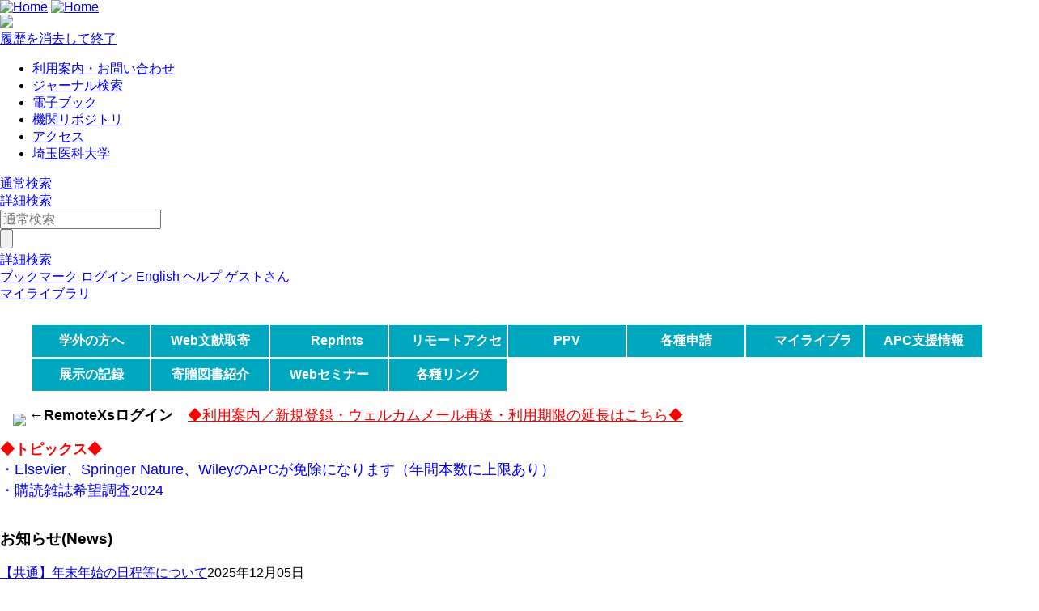

--- FILE ---
content_type: text/html; charset=UTF-8
request_url: http://opac.saitama-med.ac.jp/drupal/?q=ja/node/84
body_size: 30441
content:




<!DOCTYPE html>
<html lang="ja">
<head>
<meta charset="utf-8">
<meta http-equiv="X-UA-Compatible" content="IE=Edge">
<meta name="viewport" content="width=device-width,initial-scale=1.0,minimum-scale=1.0,user-scalable=no" />
<link rel="stylesheet" href="/opac/assets/drupal-6dedad2582a138d268546aac5f3c3c7b4a2974524dca6a336f5d8e1456d9b2f4.css" media="all" />
<link rel="stylesheet" href="/opac/assets/drupal_cyan-04024382391bb910584145d8113cf35ef376b55d125bb4516cebeb14ce788597.css" media="screen" id="lid-cms-theme-sheet" />

     <link rel="stylesheet" media="all" href="/drupal/sites/default/files/css/css_HXn1aC5HnCPQ1DqGu0msMh7E6ai41qI_LAi7sPi7bHA.css?delta=0&amp;language=ja&amp;theme=limedio2&amp;include=eJxVyksKgDAMRdENFQtuSGL7kEBiIc8PdfWC4sDJ5QwuOzd4noVIxYTsPztIWcBUWiCvLVxMLyRTR9U2vrPpHBJ9KmJYq0T-kA7Fyfx08FZ3ww2zKiul" />
<link rel="stylesheet" media="all" href="/drupal/sites/default/files/css/css_xME03Xv5fXJRQWQwCTe0ey_kegmwSs2qkyraaYYmfsE.css?delta=1&amp;language=ja&amp;theme=limedio2&amp;include=eJxVyksKgDAMRdENFQtuSGL7kEBiIc8PdfWC4sDJ5QwuOzd4noVIxYTsPztIWcBUWiCvLVxMLyRTR9U2vrPpHBJ9KmJYq0T-kA7Fyfx08FZ3ww2zKiul" />
  <meta http-equiv="Pragma" content="no-cache"> <meta http-equiv="Cache-Control" content="no-cache">


<link rel="stylesheet" href="/drupal/sites/default/files/drupal_custom.css" media="all" />
<link rel="stylesheet" href="/drupal/sites/default/files/drupal_cyan_custom.css" media="screen" />
<link rel="stylesheet" href="/opac/assets/drupal_print-67a0be8ea624d23d4d4b5411dcd5e17f765e40399df13be362787c0a03f6afb1.css" media="print" />
<link rel="stylesheet" href="/drupal/sites/default/files/drupal_print_custom.css" media="print" />
<link rel="icon" type="image/x-icon" href="/opac/images/cyan/favicon.ico" />
<script>
//<![CDATA[
window.gon={};gon.timeout=10800000;gon.signedIn=false;gon.urlToRedirect="/opac/system/timeout";gon.pageRangeError="指定されたページは範囲外です。";gon.invalidInputError="入力値に誤りがあります。";gon.illegalCondition="検索条件を入力してください。";gon.helpPage="/help/doku.php?id=ja:help:service";gon.spinnerImage="/opac/images/gif-load.gif";gon.popCloseFallbackPath="/opac/";
//]]>
</script>

<title>    埼玉医科大学附属図書館
</title>
<meta name="keywords" content="" />
<meta name="description" content="" />
<meta name="format-detection" content="telephone=no">

<meta name="twitter:card" content="">
<meta name="twitter:site" content="">
<meta name="twitter:title" content="">
<meta name="twitter:description" content="">
<meta name="twitter:image" content="">

<meta property="og:title" content="" />
<meta property="og:type" content="website" />
<meta property="og:url" content="" />
<meta property="og:image" content="" />
<meta property="og:description" content="" />
<meta name="csrf-param" content="authenticity_token" />
<meta name="csrf-token" content="7cAPyxNiQhKacs538s6OJR5STpxP2dRp3Xg6PRDuzRn7oGce1h9n5sJN0RhgPpiU1RFFjeeLIXFmcJSHGFxWXg" />
</head>
<body class="exported-layout">
    <div class="c_header" id="header">
  <div class="wrap">
    <div  class="c_logo_area">
      <div class="c_logo">        <div class="c_logo_left">
          <a href="/opac/"><img alt="Home" title="Home" class="c_logo_img" src="/opac/images/cyan/logo.png" /></a>
          <a href="/opac/"><img alt="Home" title="Home" class="c_logo_img_mobi p_logo_img_sp" src="/opac/images/cyan/logo_mobi.png" /></a>
        </div>
            <div class="c_logo_right p_logo_right"><img src="/opac/images/cyan/top-image.png" /></div>
</div>      <div class="c_exit_session p_exit_session">
        <a class="c_logout_buttons pc_only" id="lid-exit-user-session-button" data-remote="true" rel="nofollow" data-method="post" href="/opac/user/session/exit">履歴を消去して終了</a>
      </div>
    </div>
    
    <div class="c_header_message_area">
      
    </div>
  </div>
  <div class="c_header_btn_area p_header_btn_area">
    <a href="/opac/user/top">
            <span class="icon-user"></span>
</a>    <a href="javascript:iconmenue_open()">
        <span class="icon-menu"></span>
</a>  </div>
  <!-- ハンバーガーメニュー -->
  <ul class="menuList l_sp_menuList" style="display: none;">
    <li class="separateLine"></li>
<li><a href='https://opac.saitama-med.ac.jp/drupal/ja/node/36' target='_blank'>利用案内・お問い合わせ</a></li><li><a href='http://sfx.usaco.co.jp/saitamamed/az?' target='_blank'>ジャーナル検索</a></li><li><a href='https://booklog.jp/users/smulib' target='_blank'>電子ブック</a></li><li><a href='https://saitama-med.repo.nii.ac.jp/' target='_blank'>機関リポジトリ</a></li><li><a href='http://www.saitama-med.ac.jp/access.html' target='_blank'>アクセス</a></li><li><a href='http://www.saitama-med.ac.jp/' target='_blank'>埼玉医科大学</a></li>    <li class="separateLine"></li>
    <li><a href="/opac/complexsearch">詳細検索</a></li>
    <li><a href="/opac/bookmarklist">ブックマーク</a></li>
    <li>
        <a href="/opac/user/login">ログイン</a>
    </li>
    <li>
      <a href="/drupal/en/?q=ja/node/84">English</a>
    </li>
    <li>
      <a target="limedio_help" href="/help/doku.php?id=ja:help:service">ヘルプ</a>
    </li>
    <li>
      <a data-remote="true" rel="nofollow" data-method="post" href="/opac/user/session/exit">履歴を消去して終了</a>
    </li>
  </ul>
</div>




  <div id="header_menu" class="p_header_menu c_top_menu">
  <ul class="header_menu_list wrap">
<li><a href='https://opac.saitama-med.ac.jp/drupal/ja/node/36' target='_blank'>利用案内・お問い合わせ</a></li><li><a href='http://sfx.usaco.co.jp/saitamamed/az?' target='_blank'>ジャーナル検索</a></li><li><a href='https://booklog.jp/users/smulib' target='_blank'>電子ブック</a></li><li><a href='https://saitama-med.repo.nii.ac.jp/' target='_blank'>機関リポジトリ</a></li><li><a href='http://www.saitama-med.ac.jp/access.html' target='_blank'>アクセス</a></li><li><a href='http://www.saitama-med.ac.jp/' target='_blank'>埼玉医科大学</a></li>  </ul>
</div>
      <div id="lid_search_select" class="c_search_select p_search_select">
      <a class="c_active" href="http://opac.saitama-med.ac.jp/opac/">通常検索</a>
      <div class="c_line"></div>
      <a class="" href="/opac/complexsearch">詳細検索</a>
    </div>
<div id="lid_search" class="c_search p_search">
  <div class="wrap">
    <form class="c_search_left" id="lid_normal_search_form" action="/opac/search" accept-charset="UTF-8" method="get">

        

        <div class="c_normal_search">
          <input type="text" name="q" id="q" placeholder="通常検索" class="c_search_menu_qq" />
          <div class="c_search_btn_wrap" id="lid_searchBtn">
            <span class="icon-search"></span>
            <input type="button" name="commit" value="" class="c_search_btn" data-disable-with="" />
          </div>
        </div>
        <a class="c_a_search_left" id="lid-complex-search_entry" href="/opac/complexsearch">詳細検索</a>
</form>
    <div class="c_search_right">
      <a class="c_a_search_right" id="lid-top_of_bookmark" href="/opac/bookmarklist">ブックマーク</a>
          <a class="c_a_search_right" id="c_a_login" href="/opac/user/login">ログイン</a>
      <a class="c_a_search_right" href="/drupal/en/?q=ja/node/84">English</a>
      <a class="c_a_search_right" target="limedio_help" href="/help/doku.php?id=ja:help:service">ヘルプ</a>
      <a class="c_a_mylibrary" id="lid-mylibrary_entry" href="/opac/user/top">
              <span class="icon-user"></span>
    <span id="lid-user-signature">ゲストさん</span><br>マイライブラリ

</a>      
    </div>
  </div>
</div>

  
     <div class="dialog-off-canvas-main-canvas" data-off-canvas-main-canvas>
    


<div id="main">
 
  <div class="breadcrumb">
    
  
    </div>


  


  <div class="wrap">
      <script src='/drupal/core/assets/vendor/jquery/jquery.js'></script>
        <div id="topLeft"  class="region">
    
  <div id="block-limedio-block-24" class="panel linkArea">
    <h3></h3>
    
    
            <div class="clearfix text-formatted field field--name-body field--type-text-with-summary field--label-hidden field__item"><ul id="nav">
<li><a href="/drupal/ja/node/78" style="color: #FFF;">学外の方へ</a></li>
<li><a href="/drupal/ja/node/77" style="color: #FFF;">Web文献取寄</a></li>
<li><a href="/drupal/ja/node/82" style="color: #FFF;">Reprints Desk</a></li>
<li><a href="/drupal/ja/node/50" style="color: #FFF;">リモートアクセス</a></li>
<li><a href="/drupal/ja/node/84" style="color: #FFF;">PPV</a></li>
<li><a href="/drupal/ja/node/94" style="color: #FFF;">各種申請</a></li>
<li><a href="/drupal/ja/node/96" style="color: #FFF;">マイライブラリ</a></li>
<li><a href="/drupal/ja/node/158" target="_blank" style="color: #FFF;">APC支援情報</a></li>
<li><a href="/drupal/ja/node/97" style="color: #FFF;">展示の記録</a></li>
<li><a href="https://twitter.com/hashtag/%E5%9F%BC%E7%8E%89%E5%8C%BB%E7%A7%91%E5%A4%A7%E5%AD%A6%E9%99%84%E5%B1%9E%E5%9B%B3%E6%9B%B8%E9%A4%A8%E5%AF%84%E8%B4%88%E5%9B%B3%E6%9B%B8?src=hashtag_click&amp;f=live" target="_blank" style="color: #FFF;">寄贈図書紹介</a></li>
<li><a href="/drupal/ja/node/106" style="color: #FFF;">Webセミナー</a></li>
<li><a href="/drupal/ja/node/98" style="color: #FFF;">各種リンク</a></li>
</ul>
<style>
#nav {
  list-style: none;
  overflow: hidden;
}
 #nav li {
  width: 145px;
  text-align: center;
  background-color: #00A8BF;
  float: left;
  height: 40px;
  line-height: 40px;
  margin-right: 2px;
  margin-bottom: 2px;
}
 #nav li a {
  text-decoration: none;
  color: #fff;
  font-weight: bold;
  padding: 20px;
}
</style><p>
<a href="https://smu.remotexs.co/" target="_blank" style="text-decoration: none;">　<img src="/drupal/sites/default/files/Remotexs.png" width="150" align="middle"></a> <span style="font-size: 110%;"><b>←RemoteXsログイン</b>　<a href="/drupal/ja/node/121" style="color: red;">◆利用案内／新規登録・ウェルカムメール再送・利用期限の延長はこちら◆</a></span></p>
<p><span style="color: #ff0000; font-size: 110%; font-weight: bold;">◆トピックス◆</span><br>
<a href="/drupal/ja/node/158" style="font-size: 110%; line-height: 150%; text-decoration: none;">・Elsevier、Springer Nature、WileyのAPCが免除になります（年間本数に上限あり）</a><br>
<a href="/drupal/sites/default/files/journal_survey2024.pdf" target="_blank" style="font-size: 110%; line-height: 150%; text-decoration: none;">・購読雑誌希望調査2024</a></p>
</div>
      
    

</div>

   

  <div class="views-element-container panel newsArea" id="block-views-block-news-block-1">
    <h3>お知らせ(News)</h3>
    
    <div><div class="view view-news view-id-news view-display-id-block_1 js-view-dom-id-1e967b24078024700d7d21bd1f866336db5efad86ce17e1488478f4a4656093d">
  
    
      
      <div class="view-content">
          <div class="views-row"><span class="views-field views-field-title"><span class="field-content"><a href="/drupal/ja/node/220" hreflang="ja">【共通】年末年始の日程等について</a></span></span><span class="views-field views-field-created"><span class="field-content"><time datetime="2025-12-05T10:10:27+09:00" class="datetime">2025年12月05日</time>
</span></span></div>
    <div class="views-row"><span class="views-field views-field-title"><span class="field-content"><a href="/drupal/ja/node/218" hreflang="ja">【共通】Springer Nature：2025年分OA出版枠終了のお知らせ</a></span></span><span class="views-field views-field-created"><span class="field-content"><time datetime="2025-11-07T09:28:52+09:00" class="datetime">2025年11月07日</time>
</span></span></div>
    <div class="views-row"><span class="views-field views-field-title"><span class="field-content"><a href="/drupal/ja/node/217" hreflang="ja">【共通】「メディカルオンライン」：大量ダウンロード（不正アクセス）発生について（11/6：再々警告）</a></span></span><span class="views-field views-field-created"><span class="field-content"><time datetime="2025-11-06T09:59:08+09:00" class="datetime">2025年11月06日</time>
</span></span></div>
    <div class="views-row"><span class="views-field views-field-title"><span class="field-content"><a href="/drupal/ja/node/214" hreflang="ja">【共通】「メディカルオンライン」：大量ダウンロード（不正アクセス）発生について（10/14：再警告）</a></span></span><span class="views-field views-field-created"><span class="field-content"><time datetime="2025-10-14T14:40:17+09:00" class="datetime">2025年10月14日</time>
</span></span></div>
    <div class="views-row"><span class="views-field views-field-title"><span class="field-content"><a href="/drupal/ja/node/126" hreflang="ja">【共通】「医書.jp」/「医中誌Web」：学外アクセス用ID/PW更新</a></span></span><span class="views-field views-field-created"><span class="field-content"><time datetime="2025-09-17T16:10:37+09:00" class="datetime">2025年09月17日</time>
</span></span></div>
    <div class="views-row"><span class="views-field views-field-title"><span class="field-content"><a href="/drupal/ja/node/215" hreflang="ja">【共通】電子ジャーナル「NEJM」：不正アクセス（セッション違反）発生について</a></span></span><span class="views-field views-field-created"><span class="field-content"><time datetime="2025-09-05T10:51:58+09:00" class="datetime">2025年09月05日</time>
</span></span></div>
    <div class="views-row"><span class="views-field views-field-title"><span class="field-content"><a href="/drupal/ja/node/213" hreflang="ja">【共通】「nature.com PPV」：2025年分終了のお知らせ</a></span></span><span class="views-field views-field-created"><span class="field-content"><time datetime="2025-08-28T09:34:55+09:00" class="datetime">2025年08月28日</time>
</span></span></div>
    <div class="views-row"><span class="views-field views-field-title"><span class="field-content"><a href="/drupal/ja/node/204" hreflang="ja">【共通】日程変更：「Maruzen eBOOK Library」サーバーメンテナンスによるシステム及び一部機能の停止について（8/9～8/17）</a></span></span><span class="views-field views-field-created"><span class="field-content"><time datetime="2025-07-29T11:43:11+09:00" class="datetime">2025年07月29日</time>
</span></span></div>
    <div class="views-row"><span class="views-field views-field-title"><span class="field-content"><a href="/drupal/ja/node/180" hreflang="ja">【共通】機関リポジトリ：一時サービス停止のお知らせ（8/6）</a></span></span><span class="views-field views-field-created"><span class="field-content"><time datetime="2025-07-22T11:27:54+09:00" class="datetime">2025年07月22日</time>
</span></span></div>
    <div class="views-row"><span class="views-field views-field-title"><span class="field-content"><a href="/drupal/ja/node/211" hreflang="ja">【共通】「PubMed」：メンテナンスのお知らせ（7/26～）</a></span></span><span class="views-field views-field-created"><span class="field-content"><time datetime="2025-07-22T10:41:21+09:00" class="datetime">2025年07月22日</time>
</span></span></div>

    </div>
  
          <div class="more-link"><a href="/drupal/ja/news">続き...</a></div>

      </div>
</div>

    

</div>

   

  <div id="block-limedio-block-18" class="panel linkArea">
    <h3>電子コンテンツ</h3>
    
    
            <div class="clearfix text-formatted field field--name-body field--type-text-with-summary field--label-hidden field__item"><p><a href="/drupal/ja/node/53" style="font-size: 110%;">【各サービスの説明と利用ガイドはこちら】</a><br>
<a href="https://smu.remotexs.co/" target="_blank"><img src="/drupal/sites/default/files/Remotexs.png" width="150"></a> <a href="http://www.uptodate.com/online" target="_blank"><img src="/drupal/sites/default/files/pictures/uptodate.png" width="150"></a> <a href="https://saitama-med-ac-jp.cds.ai/docs" target="_blank"><img src="/drupal/sites/default/files/pictures/CDS.jpg" width="150"></a> <a href="https://access.ovid.com/custom/sait199/" target="_blank"><img src="/drupal/sites/default/files/pictures/Visible Body.png" width="150"></a> <a href="https://pubmed.ncbi.nlm.nih.gov/?otool=ijpsamulib" target="_blank"><img src="/drupal/sites/default/files/pictures/pubmed.jpg" width="150"></a> <a href="http://search.ebscohost.com/" target="_blank"><img src="/drupal/sites/default/files/pictures/cinahl.png" width="150"></a> <a href="https://www.scopus.com" target="_blank"><img src="/drupal/sites/default/files/pictures/scopus.png" width="150"></a> <a href="https://www.cochranelibrary.com" target="_blank"><img src="/drupal/sites/default/files/pictures/cochrane.png" width="150"></a> <a href="https://jcr.clarivate.com" target="_blank"><img src="/drupal/sites/default/files/pictures/jcr.png" width="150"></a> <a href="https://esi.clarivate.com" target="_blank"><img src="/drupal/sites/default/files/pictures/esi.png" width="150"></a>  <a href="https://scholar.google.co.jp/" target="_blank"><img src="/drupal/sites/default/files/pictures/google_scholar.png" width="150"></a> <a href="https://search.jamas.or.jp" target="_blank"><img src="/drupal/sites/default/files/pictures/ichushi.png" width="150"></a> <a href="http://jdream3.com" target="_blank"><img src="/drupal/sites/default/files/pictures/jdream.png" width="150"></a> <a href="https://login.jamas.or.jp/kango-sakuin/" target="_blank"><img src="/drupal/sites/default/files/kango_2025_04.png" width="150"></a> <a href="https://mol.medicalonline.jp/library/" target="_blank"><img src="/drupal/sites/default/files/pictures/mol.png" width="150"></a> <a href="https://webview.isho.jp/journal" target="_blank"><img src="/drupal/sites/default/files/pictures/ishojp.png" width="150"></a> <a href="https://top.islib.jp/bcs/li/saitama-med" target="_blank"><img src="/drupal/sites/default/files/pictures/konnichi.png" width="150"></a> <a href="https://cir.nii.ac.jp/" target="_blank"><img src="/drupal/sites/default/files/cinii_res.png" width="150"></a> <a href="https://www.jstage.jst.go.jp/browse/-char/ja/" target="_blank"><img src="/drupal/sites/default/files/pictures/jstage.png" width="150"></a> <a href="https://ndlsearch.ndl.go.jp" target="_blank"><img src="/drupal/sites/default/files/ndlsearch.png" width="150"></a> <a href="https://booklog.jp/users/smulib" target="_blank"><img src="/drupal/sites/default/files/pictures/bukulog.png" width="150"></a> <a href="https://accessmedicine.mhmedical.com" target="_blank"><img src="/drupal/sites/default/files/pictures/accessmedicine.png" width="150"></a> <a href="https://mol.medicalonline.jp/library/ebooks" target="_blank"><img src="/drupal/sites/default/files/pictures/mol_ebooks.png" width="150"></a> <a href="https://elib.maruzen.co.jp" target="_blank"><img src="/drupal/sites/default/files/pictures/mel.png" width="150"></a> <a href="https://mhlw-grants.niph.go.jp" target="_blank"><img src="/drupal/sites/default/files/pictures/kaken.png" width="150"></a> <a href="https://d1l-dh.d1-law.com/auth/smlogin196.jsp" target="_blank"><img src="/drupal/sites/default/files/pictures/d1.png" width="150"></a>  <a href="https://www.myendnoteweb.com" target="_blank"><img src="/drupal/sites/default/files/endnote online_v2.png" width="150"></a></p>
</div>
      
    

</div>

   

  <div id="block-limedio-block-22" class="panel linkArea">
    <h3>新着資料</h3>
    
    
            <div class="clearfix text-formatted field field--name-body field--type-text-with-summary field--label-hidden field__item"><iframe src="/cgi-bin/limedio/portal/carousel/new_arrival?locale=ja&amp;theme=cyan" onload="get_frame_height(this.id)" id="new_arrival" scrolling="no" style="width:1px; min-width:100%;*width:100%;frameborder:0px;"></iframe><script type="text/javascript" src="/limedio/portal/carousel/js/get_frame_height.js"></script></div>
      
    

</div>

   
<div class="views-element-container"><div class="view view-frontpage view-id-frontpage view-display-id-page_1 js-view-dom-id-d9042ebb42ac32a5ba613efd88c37e2c9063f80407ff608e50e7ca77a2b507d4">
  
    
      
      <div class="view-empty">
    </div>
  
      
          </div>
</div>

  </div>

        <div id="topRight"  class="region">
    
  <div id="block-limedio-block-34" class="panel linkArea">
    <h3>ジャーナルタイトル検索</h3>
    
    
            <div class="clearfix text-formatted field field--name-body field--type-text-with-summary field--label-hidden field__item"><form method="get" target="AZ_Window" accept-charset="UTF-8" action="https://sfx.usaco.co.jp/saitamamed/az?">
<td>
<input type="text" name="param_pattern_value" id="param_pattern_value"></td>
<td>
<input name type="submit" value="検索" class="buttonInput"></td>
</form>
</div>
      
    

</div>

   

  <div id="block-library-calendar" class="panel linkArea">
    <h3></h3>
    
    <form data-drupal-selector="admin-front-cal" action="/drupal/?q=ja/node/84" method="post" id="admin-front-cal" accept-charset="UTF-8">
  <table class="library_tabs" data-drupal-selector="edit-0" id="edit-0" data-striping="1">
  
  
  
      <tbody>
                      <tr class="odd">
                      <td style="cursor:auto" class="library_tab selected" data-library-id="2">毛呂山</td>
                      <td style="cursor:pointer" class="library_tab" data-library-id="4">川越</td>
                      <td style="cursor:pointer" class="library_tab" data-library-id="5">日高</td>
                      <td style="cursor:pointer" class="library_tab" data-library-id="6">川角</td>
                      <td style="cursor:pointer" class="library_tab" data-library-id="3">看専川越</td>
                  </tr>
          </tbody>
    </table>
<table class="library_calendar_table" data-drupal-selector="edit-1" id="edit-1" data-striping="1">
  
  
  
      <tbody>
                      <tr class="odd">
                      <td class="pre_month" data-year-id="2025" data-month-id="11"><a href="#!">&lt;&lt;</a></td>
                      <td class="year_month" data-year-id="2025" data-month-id="12" colspan="5">2025年 12月</td>
                      <td class="next_month" data-year-id="2026" data-month-id="1"><a href="#!">&gt;&gt;</a></td>
                  </tr>
                      <tr class="even">
                      <td>日</td>
                      <td>月</td>
                      <td>火</td>
                      <td>水</td>
                      <td>木</td>
                      <td>金</td>
                      <td>土</td>
                  </tr>
                      <tr class="odd">
                      <td colspan="1" style="background-color: #FFFFFF"></td>
                      <td style="background-color: #f4ef6c; color: #000000" title="開館時間 8:45-19:00">1</td>
                      <td style="background-color: #f4ef6c; color: #000000" title="開館時間 8:45-19:00">2</td>
                      <td style="background-color: #f4ef6c; color: #000000" title="開館時間 8:45-19:00">3</td>
                      <td style="background-color: #f4ef6c; color: #000000" title="開館時間 8:45-19:00">4</td>
                      <td style="background-color: #f4ef6c; color: #000000" title="開館時間 8:45-19:00">5</td>
                      <td class="today" style="background-color: #b0e0e6; color: #000000" title="開館時間 8:45-17:00">6</td>
                  </tr>
                      <tr class="even">
                      <td style="background-color: #FFC0CB; color: #000000" title="休館">7</td>
                      <td style="background-color: #f4ef6c; color: #000000" title="開館時間 8:45-19:00">8</td>
                      <td style="background-color: #f4ef6c; color: #000000" title="開館時間 8:45-19:00">9</td>
                      <td style="background-color: #f4ef6c; color: #000000" title="開館時間 8:45-19:00">10</td>
                      <td style="background-color: #f4ef6c; color: #000000" title="開館時間 8:45-19:00">11</td>
                      <td style="background-color: #f4ef6c; color: #000000" title="開館時間 8:45-19:00">12</td>
                      <td style="background-color: #b0e0e6; color: #000000" title="開館時間 8:45-17:00">13</td>
                  </tr>
                      <tr class="odd">
                      <td style="background-color: #FFC0CB; color: #000000" title="休館">14</td>
                      <td style="background-color: #f4ef6c; color: #000000" title="開館時間 8:45-19:00">15</td>
                      <td style="background-color: #f4ef6c; color: #000000" title="開館時間 8:45-19:00">16</td>
                      <td style="background-color: #f4ef6c; color: #000000" title="開館時間 8:45-19:00">17</td>
                      <td style="background-color: #f4ef6c; color: #000000" title="開館時間 8:45-19:00">18</td>
                      <td style="background-color: #f4ef6c; color: #000000" title="開館時間 8:45-19:00">19</td>
                      <td style="background-color: #b0e0e6; color: #000000" title="開館時間 8:45-17:00">20</td>
                  </tr>
                      <tr class="even">
                      <td style="background-color: #FFC0CB; color: #000000" title="休館">21</td>
                      <td style="background-color: #f4ef6c; color: #000000" title="開館時間 8:45-19:00">22</td>
                      <td style="background-color: #f4ef6c; color: #000000" title="開館時間 8:45-19:00">23</td>
                      <td style="background-color: #f4ef6c; color: #000000" title="開館時間 8:45-19:00">24</td>
                      <td style="background-color: #f4ef6c; color: #000000" title="開館時間 8:45-19:00">25</td>
                      <td style="background-color: #f4ef6c; color: #000000" title="開館時間 8:45-19:00">26</td>
                      <td style="background-color: #b0e0e6; color: #000000" title="開館時間 8:45-17:00">27</td>
                  </tr>
                      <tr class="odd">
                      <td style="background-color: #FFC0CB; color: #000000" title="休館">28</td>
                      <td style="background-color: #f4ef6c; color: #000000" title="開館時間 8:45-19:00">29</td>
                      <td style="background-color: #FFC0CB; color: #000000" title="休館">30</td>
                      <td style="background-color: #FFC0CB; color: #000000" title="休館">31</td>
                      <td colspan="3" style="background-color: #FFFFFF"></td>
                  </tr>
          </tbody>
    </table>
<div class="js-form-item form-item js-form-type-textfield form-type-textfield js-form-item-開館時間-845-1700 form-item-開館時間-845-1700 form-no-label">
        <input readonly="readonly" class="library_color form-text" style="background-color: #b0e0e6; color: #000000" data-drupal-selector="edit-845-1700" type="text" id="edit-845-1700" name="開館時間 8:45-17:00" value="開館時間 8:45-17:00" size="8" maxlength="8" />

        </div>
<div class="js-form-item form-item js-form-type-textfield form-type-textfield js-form-item-休館 form-item-休館 form-no-label">
        <input readonly="readonly" class="library_color form-text" style="background-color: #FFC0CB; color: #000000" data-drupal-selector="edit-" type="text" id="edit-" name="休館" value="休館" size="8" maxlength="8" />

        </div>
<div class="js-form-item form-item js-form-type-textfield form-type-textfield js-form-item-開館時間-845-1900 form-item-開館時間-845-1900 form-no-label">
        <input readonly="readonly" class="library_color form-text" style="background-color: #f4ef6c; color: #000000" data-drupal-selector="edit-845-1900" type="text" id="edit-845-1900" name="開館時間 8:45-19:00" value="開館時間 8:45-19:00" size="8" maxlength="8" />

        </div>
<br /><a href="/drupal/ja/library_calendar/annual/2/45" data-drupal-selector="edit-annual" id="edit-annual">年間カレンダー</a><input data-drupal-selector="form-vowsnkcjlqkjixntptuug0as79yj3winnnyki8dr6x4" type="hidden" name="form_build_id" value="form-VOWsNKCJlQkJIxNTPTuUG0AS79yj3WInNNYki8dR6X4" />
<input data-drupal-selector="edit-admin-front-cal" type="hidden" name="form_id" value="admin_front_cal" />

</form>

    

</div>

   

  <div id="block-limedio-block-21" class="panel linkArea">
    <h3>新着図書案内など図書館からのお知らせ</h3>
    
    
            <div class="clearfix text-formatted field field--name-body field--type-text-with-summary field--label-hidden field__item"><p><a href="https://twitter.com/saimed_lib_nb" target="_blank" style="font-size: 110%; line-height: 150%; text-decoration: none;">・附属図書館（毛呂山キャンパス）の新着図書</a><br>
<a href="https://blog.goo.ne.jp/hokenhokusai" target="_blank" style="font-size: 110%; line-height: 150%; text-decoration: none;">・日高＆川角キャンパス分館のブログ</a></p>
</div>
      
    

</div>

   

  </div>

  </div>
</div>

  </div>
 <script src="/drupal/sites/default/files/js/js_mye1gjQfRA-BITbmbq3FcW75bEufvYdmKvc8XKk4b8M.js?scope=footer&amp;delta=0&amp;language=ja&amp;theme=limedio2&amp;include=eJzLyUwqSiyqjE9OzEnNS0ks0ocxAIL-Cfg"></script>


  


    <div class="c_footer p_footer l_sp_menue_hidden" id="footer">
    <div class="wrap">
      <a class="pageTop" href="#">ページトップ</a>
      <div class="c_footer_link">
      </div>
    </div>
    <div class="c_footer_message_area">
      (c)2002-2021　埼玉医科大学附属図書館<br>
    </div>
    
  </div>

  <script src="/opac/assets/application-e54b30266c522544e11b8fdf0b9741172de2f0340d1c0ee1dd3b26cabe0c004c.js"></script>
  <script src="/opac/assets/common/common-56c06eea77a7054fb369df874f8fb97b3341f76647d2a8871c17131a836aed28.js"></script>
  <script src="/opac/assets/top_page-f4096e492633c641877024e0b9e94e3955e0e700e201a83b72749b4ddf85e3c9.js"></script>
  
      <script src="/opac/assets/common/shared-17b599879bd73f5e367b49cfdbcf193cdb2c29b47486353e8062d4290b8f565c.js"></script>
    <script>

    </script>

</body>
</html>




--- FILE ---
content_type: text/css
request_url: http://opac.saitama-med.ac.jp/drupal/sites/default/files/css/css_HXn1aC5HnCPQ1DqGu0msMh7E6ai41qI_LAi7sPi7bHA.css?delta=0&language=ja&theme=limedio2&include=eJxVyksKgDAMRdENFQtuSGL7kEBiIc8PdfWC4sDJ5QwuOzd4noVIxYTsPztIWcBUWiCvLVxMLyRTR9U2vrPpHBJ9KmJYq0T-kA7Fyfx08FZ3ww2zKiul
body_size: 1937
content:
/* @license GPL-2.0-or-later https://www.drupal.org/licensing/faq */
.text-align-left{text-align:left;}.text-align-right{text-align:right;}.text-align-center{text-align:center;}.text-align-justify{text-align:justify;}.align-left{float:left;}.align-right{float:right;}.align-center{display:block;margin-right:auto;margin-left:auto;}
.fieldgroup{padding:0;border-width:0;}
.container-inline div,.container-inline label{display:inline;}.container-inline .details-wrapper{display:block;}
.clearfix:after{display:table;clear:both;content:"";}
.js details:not([open]) .details-wrapper{display:none;}
.hidden{display:none;}.visually-hidden{position:absolute !important;overflow:hidden;clip:rect(1px,1px,1px,1px);width:1px;height:1px;word-wrap:normal;}.visually-hidden.focusable:active,.visually-hidden.focusable:focus{position:static !important;overflow:visible;clip:auto;width:auto;height:auto;}.invisible{visibility:hidden;}
.item-list__comma-list,.item-list__comma-list li{display:inline;}.item-list__comma-list{margin:0;padding:0;}.item-list__comma-list li:after{content:", ";}.item-list__comma-list li:last-child:after{content:"";}
.js .js-hide{display:none;}.js-show{display:none;}.js .js-show{display:block;}
.nowrap{white-space:nowrap;}
.position-container{position:relative;}
.reset-appearance{margin:0;padding:0;border:0 none;background:transparent;line-height:inherit;-webkit-appearance:none;-moz-appearance:none;appearance:none;}
.resize-none{resize:none;}.resize-vertical{min-height:2em;resize:vertical;}.resize-horizontal{max-width:100%;resize:horizontal;}.resize-both{max-width:100%;min-height:2em;resize:both;}
.system-status-counter__status-icon{display:inline-block;width:25px;height:25px;vertical-align:middle;}.system-status-counter__status-icon:before{display:block;content:"";background-repeat:no-repeat;background-position:center 2px;background-size:20px;}.system-status-counter__status-icon--error:before{background-image:url(/drupal/themes/contrib/stable/images/core/icons/e32700/error.svg);}.system-status-counter__status-icon--warning:before{background-image:url(/drupal/themes/contrib/stable/images/core/icons/e29700/warning.svg);}.system-status-counter__status-icon--checked:before{background-image:url(/drupal/themes/contrib/stable/images/core/icons/73b355/check.svg);}
.system-status-report-counters__item{width:100%;margin-bottom:0.5em;padding:0.5em 0;text-align:center;white-space:nowrap;background-color:rgba(0,0,0,0.063);}@media screen and (min-width:60em){.system-status-report-counters{display:flex;flex-wrap:wrap;justify-content:space-between;}.system-status-report-counters__item--half-width{width:49%;}.system-status-report-counters__item--third-width{width:33%;}}
.system-status-general-info__item{margin-top:1em;padding:0 1em 1em;border:1px solid #ccc;}.system-status-general-info__item-title{border-bottom:1px solid #ccc;}
.tablesort{display:inline-block;width:16px;height:16px;background-size:100%;}.tablesort--asc{background-image:url(/drupal/themes/contrib/stable/images/core/icons/787878/twistie-down.svg);}.tablesort--desc{background-image:url(/drupal/themes/contrib/stable/images/core/icons/787878/twistie-up.svg);}
.views-align-left{text-align:left;}.views-align-right{text-align:right;}.views-align-center{text-align:center;}.views-view-grid .views-col{float:left;}.views-view-grid .views-row{float:left;clear:both;width:100%;}.views-display-link + .views-display-link{margin-left:0.5em;}
.library_calendar_block{width:100%;}.library_tabs{width:100%;margin-bottom:15px;table-layout:fixed;}.library_tabs ~ a,.library_tabs ~ span{padding-right:1em;}form#library-calendar-annual a,form#library-calendar-annual span{padding-right:1em;}.library_tab{border:solid 1px #000000;text-align:center;color:#696969;background:#DCDCDC;}.library_tab.selected{border-bottom:none;text-align:center;font-weight:bold;color:#000000;background:none;}.library_tab_annual{border:solid 1px #000000;text-align:center;color:#696969;background:#DCDCDC;}.library_tab_annual.selected{border-bottom:none;text-align:center;font-weight:bold;color:#000000;background:none;}.library_tab_gap{border-bottom:solid 1px #000000;padding-left:0.1em;padding-right:0.1em;}.library_calendar_table{width:100%;background:#FFFFFF;color:#000000;margin-bottom:1em;table-layout:fixed;}.library_calendar_table td{border:solid 1px #000000;color:#000000;text-align:center;}.library_calendar_table td.today{font-weight:bold;text-decoration:underline;}.library_calendar_table .day_of_weeks{background:#DCDCDC;}.library_calendar_table .nav{border:solid 1px #000000;background:#DCDCDC;}.library_calendar_table .nav td{border-left:none;border-right:none;}.library_calendar_table .nav .pre_month{border:solid 1px #000000;background:#FFFFFF;margin:1px;text-align:center;}.library_calendar_table .nav .next_month{border:solid 1px #000000;background:#FFFFFF;margin:1px;text-align:center;}.color_table{margin-bottom:1em;}.color_table tbody{border:none;}.color_table .color_cell{height:1em;width:1em;border:solid 1px #000000;}form#library-calendar-annual{flex-direction:row;flex-wrap:wrap;width:100%;}form#library-calendar-annual .title{margin-bottom:1em;}form#library-calendar-annual .annual_link{margin-right:1em;}form#library-calendar-annual .annual_calendar td.month_td{vertical-align:top;}form#library-calendar-annual .library_calendar_table{display:inline-block;width:20em;vertical-align:top;}form#library-calendar-annual .library_calendar_table td{min-width:33px;width:20em;}@media only screen and (max-width:768px){form#library_calendar_annual .library_calendar_table{width:9em;}}form#library-calendar-annual h1{float:none;font-size:2em;font-weight:bold;}form#library-calendar-annual h2{text-align:center;margin:auto;margin-top:1em;margin-bottom:1em;font-size:1.5em;font-weight:bold;}form#library-calendar-annual th{padding:.3em .5em;font-weight:bold;}form#library-calendar-annual td{}form#library-calendar-annual tbody{border:none;}table.library_calendar_admin{margin:1em 0;width:100%;border-collapse:collapse;}.library_calendar_admin table{margin:1em 0;width:100%;border-collapse:collapse;}.library_calendar_admin th{padding:.3em .5em;font-weight:bold;}.library_calendar_admin td{padding:.3em .5em;}.library_calendar_admin fieldset{border-width:2px;border-style:groove;border-color:threedface;}.library_calendar_admin h1{float:none;font-size:2em;font-weight:bold;}.library_calendar_admin h2{font-size:1.5em;font-weight:bold;}.library_calendar_admin a{color:#167DE7;text-decoration:underline;}#edit-state select{min-width:80px;}#edit-year-calendar select{min-width:60px;}.admin-year-edit{margin:1em 0;width:100%;border-collapse:collapse;}.library_calendar_admin responsive-enabled{padding:.3em .5em;margin:1em 0;width:100%;border-collapse:collapse;}tr.even,tr.odd{background-color:#eee;border-bottom:1px solid #ccc;padding:0.1em 0.6em;}th{border-bottom:3px solid #ccc;padding-right:1em;text-align:left;}.library_calendar_table thead{border-top:1px solid #ccc;border-bottom:1px solid #ccc;padding:0.1em 0.6em;}.library_calendar_table thead th{background:#DCDCDC;border:1px solid #000000;text-align:center;}.library_color{width:calc(50% - 10px);height:15px;font-size:13px;color:#000000;}form#admin-front-cal a{color:#167DE7;text-decoration:underline;font-size:13px;}.form-item{margin-top:0.1em !important;margin-bottom:0.1em !important;}}
